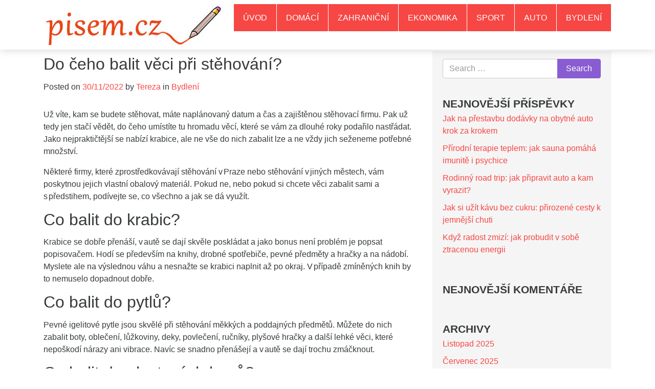

--- FILE ---
content_type: text/html; charset=UTF-8
request_url: https://www.pisem.cz/do-ceho-balit-veci-pri-stehovani/
body_size: 11350
content:
<!DOCTYPE html>
<html lang="cs">
<head>
    <meta charset="UTF-8">
    <meta http-equiv="X-UA-Compatible" content="IE=edge">
    <meta name="viewport" content="width=device-width, initial-scale=1">
    <link rel="profile" href="https://gmpg.org/xfn/11">
    <link rel="pingback" href="https://www.pisem.cz/xmlrpc.php">
    <meta name='robots' content='index, follow, max-image-preview:large, max-snippet:-1, max-video-preview:-1' />

	<!-- This site is optimized with the Yoast SEO plugin v20.0 - https://yoast.com/wordpress/plugins/seo/ -->
	<title>Do čeho balit věci při stěhování?  - pisem.cz</title>
	<meta name="description" content="Už víte, kam se budete stěhovat, máte naplánovaný datum a čas a zajištěnou stěhovací firmu. Pak už tedy jen stačí vědět, do čeho umístíte tu hromadu věcí," />
	<link rel="canonical" href="https://www.pisem.cz/do-ceho-balit-veci-pri-stehovani/" />
	<meta property="og:locale" content="cs_CZ" />
	<meta property="og:type" content="article" />
	<meta property="og:title" content="Do čeho balit věci při stěhování?  - pisem.cz" />
	<meta property="og:description" content="Už víte, kam se budete stěhovat, máte naplánovaný datum a čas a zajištěnou stěhovací firmu. Pak už tedy jen stačí vědět, do čeho umístíte tu hromadu věcí," />
	<meta property="og:url" content="https://www.pisem.cz/do-ceho-balit-veci-pri-stehovani/" />
	<meta property="og:site_name" content="pisem.cz" />
	<meta property="article:published_time" content="2022-11-30T15:20:00+00:00" />
	<meta property="article:modified_time" content="2022-12-11T15:22:29+00:00" />
	<meta property="og:image" content="https://www.pisem.cz/wp-content/uploads/2022/12/do-ceho-balit-pri-stehovani.jpg" />
	<meta property="og:image:width" content="960" />
	<meta property="og:image:height" content="638" />
	<meta property="og:image:type" content="image/jpeg" />
	<meta name="author" content="Tereza" />
	<meta name="twitter:card" content="summary_large_image" />
	<script type="application/ld+json" class="yoast-schema-graph">{"@context":"https://schema.org","@graph":[{"@type":"Article","@id":"https://www.pisem.cz/do-ceho-balit-veci-pri-stehovani/#article","isPartOf":{"@id":"https://www.pisem.cz/do-ceho-balit-veci-pri-stehovani/"},"author":{"name":"Tereza","@id":"https://www.pisem.cz/#/schema/person/d3ac35bd0dc32893b812cc641fd13e91"},"headline":"Do čeho balit věci při stěhování? ","datePublished":"2022-11-30T15:20:00+00:00","dateModified":"2022-12-11T15:22:29+00:00","mainEntityOfPage":{"@id":"https://www.pisem.cz/do-ceho-balit-veci-pri-stehovani/"},"wordCount":456,"commentCount":0,"publisher":{"@id":"https://www.pisem.cz/#organization"},"image":{"@id":"https://www.pisem.cz/do-ceho-balit-veci-pri-stehovani/#primaryimage"},"thumbnailUrl":"https://www.pisem.cz/wp-content/uploads/2022/12/do-ceho-balit-pri-stehovani.jpg","articleSection":["Bydlení"],"inLanguage":"cs","potentialAction":[{"@type":"CommentAction","name":"Comment","target":["https://www.pisem.cz/do-ceho-balit-veci-pri-stehovani/#respond"]}]},{"@type":"WebPage","@id":"https://www.pisem.cz/do-ceho-balit-veci-pri-stehovani/","url":"https://www.pisem.cz/do-ceho-balit-veci-pri-stehovani/","name":"Do čeho balit věci při stěhování?  - pisem.cz","isPartOf":{"@id":"https://www.pisem.cz/#website"},"primaryImageOfPage":{"@id":"https://www.pisem.cz/do-ceho-balit-veci-pri-stehovani/#primaryimage"},"image":{"@id":"https://www.pisem.cz/do-ceho-balit-veci-pri-stehovani/#primaryimage"},"thumbnailUrl":"https://www.pisem.cz/wp-content/uploads/2022/12/do-ceho-balit-pri-stehovani.jpg","datePublished":"2022-11-30T15:20:00+00:00","dateModified":"2022-12-11T15:22:29+00:00","description":"Už víte, kam se budete stěhovat, máte naplánovaný datum a čas a zajištěnou stěhovací firmu. Pak už tedy jen stačí vědět, do čeho umístíte tu hromadu věcí,","breadcrumb":{"@id":"https://www.pisem.cz/do-ceho-balit-veci-pri-stehovani/#breadcrumb"},"inLanguage":"cs","potentialAction":[{"@type":"ReadAction","target":["https://www.pisem.cz/do-ceho-balit-veci-pri-stehovani/"]}]},{"@type":"ImageObject","inLanguage":"cs","@id":"https://www.pisem.cz/do-ceho-balit-veci-pri-stehovani/#primaryimage","url":"https://www.pisem.cz/wp-content/uploads/2022/12/do-ceho-balit-pri-stehovani.jpg","contentUrl":"https://www.pisem.cz/wp-content/uploads/2022/12/do-ceho-balit-pri-stehovani.jpg","width":960,"height":638,"caption":"Do čeho balit věci při stěhování?"},{"@type":"BreadcrumbList","@id":"https://www.pisem.cz/do-ceho-balit-veci-pri-stehovani/#breadcrumb","itemListElement":[{"@type":"ListItem","position":1,"name":"Domů","item":"https://www.pisem.cz/"},{"@type":"ListItem","position":2,"name":"Do čeho balit věci při stěhování? "}]},{"@type":"WebSite","@id":"https://www.pisem.cz/#website","url":"https://www.pisem.cz/","name":"pisem.cz","description":"pisem.cz","publisher":{"@id":"https://www.pisem.cz/#organization"},"potentialAction":[{"@type":"SearchAction","target":{"@type":"EntryPoint","urlTemplate":"https://www.pisem.cz/?s={search_term_string}"},"query-input":"required name=search_term_string"}],"inLanguage":"cs"},{"@type":"Organization","@id":"https://www.pisem.cz/#organization","name":"pisem.cz","url":"https://www.pisem.cz/","logo":{"@type":"ImageObject","inLanguage":"cs","@id":"https://www.pisem.cz/#/schema/logo/image/","url":"https://www.pisem.cz/wp-content/uploads/2018/03/cropped-logo-nove17.jpg","contentUrl":"https://www.pisem.cz/wp-content/uploads/2018/03/cropped-logo-nove17.jpg","width":349,"height":81,"caption":"pisem.cz"},"image":{"@id":"https://www.pisem.cz/#/schema/logo/image/"}},{"@type":"Person","@id":"https://www.pisem.cz/#/schema/person/d3ac35bd0dc32893b812cc641fd13e91","name":"Tereza","image":{"@type":"ImageObject","inLanguage":"cs","@id":"https://www.pisem.cz/#/schema/person/image/","url":"https://secure.gravatar.com/avatar/4280545690195ed6cfed901416c3fe5b?s=96&d=mm&r=g","contentUrl":"https://secure.gravatar.com/avatar/4280545690195ed6cfed901416c3fe5b?s=96&d=mm&r=g","caption":"Tereza"},"url":"https://www.pisem.cz/author/redakce/"}]}</script>
	<!-- / Yoast SEO plugin. -->


<link rel="alternate" type="application/rss+xml" title="pisem.cz &raquo; RSS zdroj" href="https://www.pisem.cz/feed/" />
<link rel="alternate" type="application/rss+xml" title="pisem.cz &raquo; RSS komentářů" href="https://www.pisem.cz/comments/feed/" />
		<!-- This site uses the Google Analytics by MonsterInsights plugin v8.12.1 - Using Analytics tracking - https://www.monsterinsights.com/ -->
							<script
				src="//www.googletagmanager.com/gtag/js?id=UA-92649810-19"  data-cfasync="false" data-wpfc-render="false" type="text/javascript" async></script>
			<script data-cfasync="false" data-wpfc-render="false" type="text/javascript">
				var mi_version = '8.12.1';
				var mi_track_user = true;
				var mi_no_track_reason = '';
				
								var disableStrs = [
															'ga-disable-UA-92649810-19',
									];

				/* Function to detect opted out users */
				function __gtagTrackerIsOptedOut() {
					for (var index = 0; index < disableStrs.length; index++) {
						if (document.cookie.indexOf(disableStrs[index] + '=true') > -1) {
							return true;
						}
					}

					return false;
				}

				/* Disable tracking if the opt-out cookie exists. */
				if (__gtagTrackerIsOptedOut()) {
					for (var index = 0; index < disableStrs.length; index++) {
						window[disableStrs[index]] = true;
					}
				}

				/* Opt-out function */
				function __gtagTrackerOptout() {
					for (var index = 0; index < disableStrs.length; index++) {
						document.cookie = disableStrs[index] + '=true; expires=Thu, 31 Dec 2099 23:59:59 UTC; path=/';
						window[disableStrs[index]] = true;
					}
				}

				if ('undefined' === typeof gaOptout) {
					function gaOptout() {
						__gtagTrackerOptout();
					}
				}
								window.dataLayer = window.dataLayer || [];

				window.MonsterInsightsDualTracker = {
					helpers: {},
					trackers: {},
				};
				if (mi_track_user) {
					function __gtagDataLayer() {
						dataLayer.push(arguments);
					}

					function __gtagTracker(type, name, parameters) {
						if (!parameters) {
							parameters = {};
						}

						if (parameters.send_to) {
							__gtagDataLayer.apply(null, arguments);
							return;
						}

						if (type === 'event') {
							
														parameters.send_to = monsterinsights_frontend.ua;
							__gtagDataLayer(type, name, parameters);
													} else {
							__gtagDataLayer.apply(null, arguments);
						}
					}

					__gtagTracker('js', new Date());
					__gtagTracker('set', {
						'developer_id.dZGIzZG': true,
											});
															__gtagTracker('config', 'UA-92649810-19', {"forceSSL":"true"} );
										window.gtag = __gtagTracker;										(function () {
						/* https://developers.google.com/analytics/devguides/collection/analyticsjs/ */
						/* ga and __gaTracker compatibility shim. */
						var noopfn = function () {
							return null;
						};
						var newtracker = function () {
							return new Tracker();
						};
						var Tracker = function () {
							return null;
						};
						var p = Tracker.prototype;
						p.get = noopfn;
						p.set = noopfn;
						p.send = function () {
							var args = Array.prototype.slice.call(arguments);
							args.unshift('send');
							__gaTracker.apply(null, args);
						};
						var __gaTracker = function () {
							var len = arguments.length;
							if (len === 0) {
								return;
							}
							var f = arguments[len - 1];
							if (typeof f !== 'object' || f === null || typeof f.hitCallback !== 'function') {
								if ('send' === arguments[0]) {
									var hitConverted, hitObject = false, action;
									if ('event' === arguments[1]) {
										if ('undefined' !== typeof arguments[3]) {
											hitObject = {
												'eventAction': arguments[3],
												'eventCategory': arguments[2],
												'eventLabel': arguments[4],
												'value': arguments[5] ? arguments[5] : 1,
											}
										}
									}
									if ('pageview' === arguments[1]) {
										if ('undefined' !== typeof arguments[2]) {
											hitObject = {
												'eventAction': 'page_view',
												'page_path': arguments[2],
											}
										}
									}
									if (typeof arguments[2] === 'object') {
										hitObject = arguments[2];
									}
									if (typeof arguments[5] === 'object') {
										Object.assign(hitObject, arguments[5]);
									}
									if ('undefined' !== typeof arguments[1].hitType) {
										hitObject = arguments[1];
										if ('pageview' === hitObject.hitType) {
											hitObject.eventAction = 'page_view';
										}
									}
									if (hitObject) {
										action = 'timing' === arguments[1].hitType ? 'timing_complete' : hitObject.eventAction;
										hitConverted = mapArgs(hitObject);
										__gtagTracker('event', action, hitConverted);
									}
								}
								return;
							}

							function mapArgs(args) {
								var arg, hit = {};
								var gaMap = {
									'eventCategory': 'event_category',
									'eventAction': 'event_action',
									'eventLabel': 'event_label',
									'eventValue': 'event_value',
									'nonInteraction': 'non_interaction',
									'timingCategory': 'event_category',
									'timingVar': 'name',
									'timingValue': 'value',
									'timingLabel': 'event_label',
									'page': 'page_path',
									'location': 'page_location',
									'title': 'page_title',
								};
								for (arg in args) {
																		if (!(!args.hasOwnProperty(arg) || !gaMap.hasOwnProperty(arg))) {
										hit[gaMap[arg]] = args[arg];
									} else {
										hit[arg] = args[arg];
									}
								}
								return hit;
							}

							try {
								f.hitCallback();
							} catch (ex) {
							}
						};
						__gaTracker.create = newtracker;
						__gaTracker.getByName = newtracker;
						__gaTracker.getAll = function () {
							return [];
						};
						__gaTracker.remove = noopfn;
						__gaTracker.loaded = true;
						window['__gaTracker'] = __gaTracker;
					})();
									} else {
										console.log("");
					(function () {
						function __gtagTracker() {
							return null;
						}

						window['__gtagTracker'] = __gtagTracker;
						window['gtag'] = __gtagTracker;
					})();
									}
			</script>
				<!-- / Google Analytics by MonsterInsights -->
		<script type="text/javascript">
window._wpemojiSettings = {"baseUrl":"https:\/\/s.w.org\/images\/core\/emoji\/14.0.0\/72x72\/","ext":".png","svgUrl":"https:\/\/s.w.org\/images\/core\/emoji\/14.0.0\/svg\/","svgExt":".svg","source":{"concatemoji":"https:\/\/www.pisem.cz\/wp-includes\/js\/wp-emoji-release.min.js?ver=6.1.1"}};
/*! This file is auto-generated */
!function(e,a,t){var n,r,o,i=a.createElement("canvas"),p=i.getContext&&i.getContext("2d");function s(e,t){var a=String.fromCharCode,e=(p.clearRect(0,0,i.width,i.height),p.fillText(a.apply(this,e),0,0),i.toDataURL());return p.clearRect(0,0,i.width,i.height),p.fillText(a.apply(this,t),0,0),e===i.toDataURL()}function c(e){var t=a.createElement("script");t.src=e,t.defer=t.type="text/javascript",a.getElementsByTagName("head")[0].appendChild(t)}for(o=Array("flag","emoji"),t.supports={everything:!0,everythingExceptFlag:!0},r=0;r<o.length;r++)t.supports[o[r]]=function(e){if(p&&p.fillText)switch(p.textBaseline="top",p.font="600 32px Arial",e){case"flag":return s([127987,65039,8205,9895,65039],[127987,65039,8203,9895,65039])?!1:!s([55356,56826,55356,56819],[55356,56826,8203,55356,56819])&&!s([55356,57332,56128,56423,56128,56418,56128,56421,56128,56430,56128,56423,56128,56447],[55356,57332,8203,56128,56423,8203,56128,56418,8203,56128,56421,8203,56128,56430,8203,56128,56423,8203,56128,56447]);case"emoji":return!s([129777,127995,8205,129778,127999],[129777,127995,8203,129778,127999])}return!1}(o[r]),t.supports.everything=t.supports.everything&&t.supports[o[r]],"flag"!==o[r]&&(t.supports.everythingExceptFlag=t.supports.everythingExceptFlag&&t.supports[o[r]]);t.supports.everythingExceptFlag=t.supports.everythingExceptFlag&&!t.supports.flag,t.DOMReady=!1,t.readyCallback=function(){t.DOMReady=!0},t.supports.everything||(n=function(){t.readyCallback()},a.addEventListener?(a.addEventListener("DOMContentLoaded",n,!1),e.addEventListener("load",n,!1)):(e.attachEvent("onload",n),a.attachEvent("onreadystatechange",function(){"complete"===a.readyState&&t.readyCallback()})),(e=t.source||{}).concatemoji?c(e.concatemoji):e.wpemoji&&e.twemoji&&(c(e.twemoji),c(e.wpemoji)))}(window,document,window._wpemojiSettings);
</script>
<style type="text/css">
img.wp-smiley,
img.emoji {
	display: inline !important;
	border: none !important;
	box-shadow: none !important;
	height: 1em !important;
	width: 1em !important;
	margin: 0 0.07em !important;
	vertical-align: -0.1em !important;
	background: none !important;
	padding: 0 !important;
}
</style>
	<link rel='stylesheet' id='wp-block-library-css' href='https://www.pisem.cz/wp-includes/css/dist/block-library/style.min.css?ver=6.1.1' type='text/css' media='all' />
<link rel='stylesheet' id='classic-theme-styles-css' href='https://www.pisem.cz/wp-includes/css/classic-themes.min.css?ver=1' type='text/css' media='all' />
<style id='global-styles-inline-css' type='text/css'>
body{--wp--preset--color--black: #000000;--wp--preset--color--cyan-bluish-gray: #abb8c3;--wp--preset--color--white: #ffffff;--wp--preset--color--pale-pink: #f78da7;--wp--preset--color--vivid-red: #cf2e2e;--wp--preset--color--luminous-vivid-orange: #ff6900;--wp--preset--color--luminous-vivid-amber: #fcb900;--wp--preset--color--light-green-cyan: #7bdcb5;--wp--preset--color--vivid-green-cyan: #00d084;--wp--preset--color--pale-cyan-blue: #8ed1fc;--wp--preset--color--vivid-cyan-blue: #0693e3;--wp--preset--color--vivid-purple: #9b51e0;--wp--preset--gradient--vivid-cyan-blue-to-vivid-purple: linear-gradient(135deg,rgba(6,147,227,1) 0%,rgb(155,81,224) 100%);--wp--preset--gradient--light-green-cyan-to-vivid-green-cyan: linear-gradient(135deg,rgb(122,220,180) 0%,rgb(0,208,130) 100%);--wp--preset--gradient--luminous-vivid-amber-to-luminous-vivid-orange: linear-gradient(135deg,rgba(252,185,0,1) 0%,rgba(255,105,0,1) 100%);--wp--preset--gradient--luminous-vivid-orange-to-vivid-red: linear-gradient(135deg,rgba(255,105,0,1) 0%,rgb(207,46,46) 100%);--wp--preset--gradient--very-light-gray-to-cyan-bluish-gray: linear-gradient(135deg,rgb(238,238,238) 0%,rgb(169,184,195) 100%);--wp--preset--gradient--cool-to-warm-spectrum: linear-gradient(135deg,rgb(74,234,220) 0%,rgb(151,120,209) 20%,rgb(207,42,186) 40%,rgb(238,44,130) 60%,rgb(251,105,98) 80%,rgb(254,248,76) 100%);--wp--preset--gradient--blush-light-purple: linear-gradient(135deg,rgb(255,206,236) 0%,rgb(152,150,240) 100%);--wp--preset--gradient--blush-bordeaux: linear-gradient(135deg,rgb(254,205,165) 0%,rgb(254,45,45) 50%,rgb(107,0,62) 100%);--wp--preset--gradient--luminous-dusk: linear-gradient(135deg,rgb(255,203,112) 0%,rgb(199,81,192) 50%,rgb(65,88,208) 100%);--wp--preset--gradient--pale-ocean: linear-gradient(135deg,rgb(255,245,203) 0%,rgb(182,227,212) 50%,rgb(51,167,181) 100%);--wp--preset--gradient--electric-grass: linear-gradient(135deg,rgb(202,248,128) 0%,rgb(113,206,126) 100%);--wp--preset--gradient--midnight: linear-gradient(135deg,rgb(2,3,129) 0%,rgb(40,116,252) 100%);--wp--preset--duotone--dark-grayscale: url('#wp-duotone-dark-grayscale');--wp--preset--duotone--grayscale: url('#wp-duotone-grayscale');--wp--preset--duotone--purple-yellow: url('#wp-duotone-purple-yellow');--wp--preset--duotone--blue-red: url('#wp-duotone-blue-red');--wp--preset--duotone--midnight: url('#wp-duotone-midnight');--wp--preset--duotone--magenta-yellow: url('#wp-duotone-magenta-yellow');--wp--preset--duotone--purple-green: url('#wp-duotone-purple-green');--wp--preset--duotone--blue-orange: url('#wp-duotone-blue-orange');--wp--preset--font-size--small: 13px;--wp--preset--font-size--medium: 20px;--wp--preset--font-size--large: 36px;--wp--preset--font-size--x-large: 42px;--wp--preset--spacing--20: 0.44rem;--wp--preset--spacing--30: 0.67rem;--wp--preset--spacing--40: 1rem;--wp--preset--spacing--50: 1.5rem;--wp--preset--spacing--60: 2.25rem;--wp--preset--spacing--70: 3.38rem;--wp--preset--spacing--80: 5.06rem;}:where(.is-layout-flex){gap: 0.5em;}body .is-layout-flow > .alignleft{float: left;margin-inline-start: 0;margin-inline-end: 2em;}body .is-layout-flow > .alignright{float: right;margin-inline-start: 2em;margin-inline-end: 0;}body .is-layout-flow > .aligncenter{margin-left: auto !important;margin-right: auto !important;}body .is-layout-constrained > .alignleft{float: left;margin-inline-start: 0;margin-inline-end: 2em;}body .is-layout-constrained > .alignright{float: right;margin-inline-start: 2em;margin-inline-end: 0;}body .is-layout-constrained > .aligncenter{margin-left: auto !important;margin-right: auto !important;}body .is-layout-constrained > :where(:not(.alignleft):not(.alignright):not(.alignfull)){max-width: var(--wp--style--global--content-size);margin-left: auto !important;margin-right: auto !important;}body .is-layout-constrained > .alignwide{max-width: var(--wp--style--global--wide-size);}body .is-layout-flex{display: flex;}body .is-layout-flex{flex-wrap: wrap;align-items: center;}body .is-layout-flex > *{margin: 0;}:where(.wp-block-columns.is-layout-flex){gap: 2em;}.has-black-color{color: var(--wp--preset--color--black) !important;}.has-cyan-bluish-gray-color{color: var(--wp--preset--color--cyan-bluish-gray) !important;}.has-white-color{color: var(--wp--preset--color--white) !important;}.has-pale-pink-color{color: var(--wp--preset--color--pale-pink) !important;}.has-vivid-red-color{color: var(--wp--preset--color--vivid-red) !important;}.has-luminous-vivid-orange-color{color: var(--wp--preset--color--luminous-vivid-orange) !important;}.has-luminous-vivid-amber-color{color: var(--wp--preset--color--luminous-vivid-amber) !important;}.has-light-green-cyan-color{color: var(--wp--preset--color--light-green-cyan) !important;}.has-vivid-green-cyan-color{color: var(--wp--preset--color--vivid-green-cyan) !important;}.has-pale-cyan-blue-color{color: var(--wp--preset--color--pale-cyan-blue) !important;}.has-vivid-cyan-blue-color{color: var(--wp--preset--color--vivid-cyan-blue) !important;}.has-vivid-purple-color{color: var(--wp--preset--color--vivid-purple) !important;}.has-black-background-color{background-color: var(--wp--preset--color--black) !important;}.has-cyan-bluish-gray-background-color{background-color: var(--wp--preset--color--cyan-bluish-gray) !important;}.has-white-background-color{background-color: var(--wp--preset--color--white) !important;}.has-pale-pink-background-color{background-color: var(--wp--preset--color--pale-pink) !important;}.has-vivid-red-background-color{background-color: var(--wp--preset--color--vivid-red) !important;}.has-luminous-vivid-orange-background-color{background-color: var(--wp--preset--color--luminous-vivid-orange) !important;}.has-luminous-vivid-amber-background-color{background-color: var(--wp--preset--color--luminous-vivid-amber) !important;}.has-light-green-cyan-background-color{background-color: var(--wp--preset--color--light-green-cyan) !important;}.has-vivid-green-cyan-background-color{background-color: var(--wp--preset--color--vivid-green-cyan) !important;}.has-pale-cyan-blue-background-color{background-color: var(--wp--preset--color--pale-cyan-blue) !important;}.has-vivid-cyan-blue-background-color{background-color: var(--wp--preset--color--vivid-cyan-blue) !important;}.has-vivid-purple-background-color{background-color: var(--wp--preset--color--vivid-purple) !important;}.has-black-border-color{border-color: var(--wp--preset--color--black) !important;}.has-cyan-bluish-gray-border-color{border-color: var(--wp--preset--color--cyan-bluish-gray) !important;}.has-white-border-color{border-color: var(--wp--preset--color--white) !important;}.has-pale-pink-border-color{border-color: var(--wp--preset--color--pale-pink) !important;}.has-vivid-red-border-color{border-color: var(--wp--preset--color--vivid-red) !important;}.has-luminous-vivid-orange-border-color{border-color: var(--wp--preset--color--luminous-vivid-orange) !important;}.has-luminous-vivid-amber-border-color{border-color: var(--wp--preset--color--luminous-vivid-amber) !important;}.has-light-green-cyan-border-color{border-color: var(--wp--preset--color--light-green-cyan) !important;}.has-vivid-green-cyan-border-color{border-color: var(--wp--preset--color--vivid-green-cyan) !important;}.has-pale-cyan-blue-border-color{border-color: var(--wp--preset--color--pale-cyan-blue) !important;}.has-vivid-cyan-blue-border-color{border-color: var(--wp--preset--color--vivid-cyan-blue) !important;}.has-vivid-purple-border-color{border-color: var(--wp--preset--color--vivid-purple) !important;}.has-vivid-cyan-blue-to-vivid-purple-gradient-background{background: var(--wp--preset--gradient--vivid-cyan-blue-to-vivid-purple) !important;}.has-light-green-cyan-to-vivid-green-cyan-gradient-background{background: var(--wp--preset--gradient--light-green-cyan-to-vivid-green-cyan) !important;}.has-luminous-vivid-amber-to-luminous-vivid-orange-gradient-background{background: var(--wp--preset--gradient--luminous-vivid-amber-to-luminous-vivid-orange) !important;}.has-luminous-vivid-orange-to-vivid-red-gradient-background{background: var(--wp--preset--gradient--luminous-vivid-orange-to-vivid-red) !important;}.has-very-light-gray-to-cyan-bluish-gray-gradient-background{background: var(--wp--preset--gradient--very-light-gray-to-cyan-bluish-gray) !important;}.has-cool-to-warm-spectrum-gradient-background{background: var(--wp--preset--gradient--cool-to-warm-spectrum) !important;}.has-blush-light-purple-gradient-background{background: var(--wp--preset--gradient--blush-light-purple) !important;}.has-blush-bordeaux-gradient-background{background: var(--wp--preset--gradient--blush-bordeaux) !important;}.has-luminous-dusk-gradient-background{background: var(--wp--preset--gradient--luminous-dusk) !important;}.has-pale-ocean-gradient-background{background: var(--wp--preset--gradient--pale-ocean) !important;}.has-electric-grass-gradient-background{background: var(--wp--preset--gradient--electric-grass) !important;}.has-midnight-gradient-background{background: var(--wp--preset--gradient--midnight) !important;}.has-small-font-size{font-size: var(--wp--preset--font-size--small) !important;}.has-medium-font-size{font-size: var(--wp--preset--font-size--medium) !important;}.has-large-font-size{font-size: var(--wp--preset--font-size--large) !important;}.has-x-large-font-size{font-size: var(--wp--preset--font-size--x-large) !important;}
.wp-block-navigation a:where(:not(.wp-element-button)){color: inherit;}
:where(.wp-block-columns.is-layout-flex){gap: 2em;}
.wp-block-pullquote{font-size: 1.5em;line-height: 1.6;}
</style>
<link rel='stylesheet' id='novapress-understrap-styles-css' href='https://www.pisem.cz/wp-content/themes/novapress/css/theme.min.css?ver=0.4.4' type='text/css' media='all' />
<link rel='stylesheet' id='novapress-multicolumnsrow-css-css' href='https://www.pisem.cz/wp-content/themes/novapress/css/multi-columns-row.css?ver=6.1.1' type='text/css' media='all' />
<link rel='stylesheet' id='novapress-styles-css' href='https://www.pisem.cz/wp-content/themes/novapress/style.css?ver=0.4.4' type='text/css' media='all' />
<script type='text/javascript' src='https://www.pisem.cz/wp-content/plugins/google-analytics-for-wordpress/assets/js/frontend-gtag.min.js?ver=8.12.1' id='monsterinsights-frontend-script-js'></script>
<script data-cfasync="false" data-wpfc-render="false" type="text/javascript" id='monsterinsights-frontend-script-js-extra'>/* <![CDATA[ */
var monsterinsights_frontend = {"js_events_tracking":"true","download_extensions":"doc,pdf,ppt,zip,xls,docx,pptx,xlsx","inbound_paths":"[]","home_url":"https:\/\/www.pisem.cz","hash_tracking":"false","ua":"UA-92649810-19","v4_id":""};/* ]]> */
</script>
<script type='text/javascript' src='https://www.pisem.cz/wp-includes/js/jquery/jquery.min.js?ver=3.6.1' id='jquery-core-js'></script>
<script type='text/javascript' src='https://www.pisem.cz/wp-includes/js/jquery/jquery-migrate.min.js?ver=3.3.2' id='jquery-migrate-js'></script>
<link rel="https://api.w.org/" href="https://www.pisem.cz/wp-json/" /><link rel="alternate" type="application/json" href="https://www.pisem.cz/wp-json/wp/v2/posts/933" /><link rel="EditURI" type="application/rsd+xml" title="RSD" href="https://www.pisem.cz/xmlrpc.php?rsd" />
<link rel="wlwmanifest" type="application/wlwmanifest+xml" href="https://www.pisem.cz/wp-includes/wlwmanifest.xml" />
<meta name="generator" content="WordPress 6.1.1" />
<link rel='shortlink' href='https://www.pisem.cz/?p=933' />
<link rel="alternate" type="application/json+oembed" href="https://www.pisem.cz/wp-json/oembed/1.0/embed?url=https%3A%2F%2Fwww.pisem.cz%2Fdo-ceho-balit-veci-pri-stehovani%2F" />
<link rel="alternate" type="text/xml+oembed" href="https://www.pisem.cz/wp-json/oembed/1.0/embed?url=https%3A%2F%2Fwww.pisem.cz%2Fdo-ceho-balit-veci-pri-stehovani%2F&#038;format=xml" />
<script type="text/javascript">
(function(url){
	if(/(?:Chrome\/26\.0\.1410\.63 Safari\/537\.31|WordfenceTestMonBot)/.test(navigator.userAgent)){ return; }
	var addEvent = function(evt, handler) {
		if (window.addEventListener) {
			document.addEventListener(evt, handler, false);
		} else if (window.attachEvent) {
			document.attachEvent('on' + evt, handler);
		}
	};
	var removeEvent = function(evt, handler) {
		if (window.removeEventListener) {
			document.removeEventListener(evt, handler, false);
		} else if (window.detachEvent) {
			document.detachEvent('on' + evt, handler);
		}
	};
	var evts = 'contextmenu dblclick drag dragend dragenter dragleave dragover dragstart drop keydown keypress keyup mousedown mousemove mouseout mouseover mouseup mousewheel scroll'.split(' ');
	var logHuman = function() {
		if (window.wfLogHumanRan) { return; }
		window.wfLogHumanRan = true;
		var wfscr = document.createElement('script');
		wfscr.type = 'text/javascript';
		wfscr.async = true;
		wfscr.src = url + '&r=' + Math.random();
		(document.getElementsByTagName('head')[0]||document.getElementsByTagName('body')[0]).appendChild(wfscr);
		for (var i = 0; i < evts.length; i++) {
			removeEvent(evts[i], logHuman);
		}
	};
	for (var i = 0; i < evts.length; i++) {
		addEvent(evts[i], logHuman);
	}
})('//www.pisem.cz/?wordfence_lh=1&hid=D104ABADFD9A523C7B38FC250FEECEFD');
</script><style type="text/css">.recentcomments a{display:inline !important;padding:0 !important;margin:0 !important;}</style></head>

<body data-rsssl=1 class="post-template-default single single-post postid-933 single-format-standard wp-custom-logo group-blog">

<div id="page" class="hfeed site">
    
    <!-- ******************* The Navbar Area ******************* -->
    <div class="wrapper-fluid wrapper-navbar" id="wrapper-navbar">
	
        <a class="skip-link screen-reader-text sr-only" href="#content">Skip to content</a>

        <nav class="navbar navbar-default navbar-fixed-top affix site-navigation" itemscope="itemscope" itemtype="http://schema.org/SiteNavigationElement">
                            
            <div class="container">
                
                <div class="row">
                    
                    <div class="col-md-12">

                        <div class="navbar-header">

                            <!-- .navbar-toggle is used as the toggle for collapsed navbar content -->

                            <button class="navbar-toggle hidden-lg-up" type="button" data-toggle="collapse" data-target=".exCollapsingNavbar">
                                <span class="sr-only">Toggle navigation</span>
                                <span class="icon-bar"></span>
                                <span class="icon-bar"></span>
                                <span class="icon-bar"></span>
                            </button>

                                                            <a href="https://www.pisem.cz/" class="custom-logo-link" rel="home"><img width="349" height="81" src="https://www.pisem.cz/wp-content/uploads/2018/03/cropped-logo-nove17.jpg" class="custom-logo" alt="pisem.cz" decoding="async" srcset="https://www.pisem.cz/wp-content/uploads/2018/03/cropped-logo-nove17.jpg 349w, https://www.pisem.cz/wp-content/uploads/2018/03/cropped-logo-nove17-300x70.jpg 300w" sizes="(max-width: 349px) 100vw, 349px" /></a>                            
                            <!-- The WordPress Menu goes here -->
                            <div class="collapse navbar-toggleable-md exCollapsingNavbar navbar-right"><ul id="main-menu" class="nav navbar-nav navbar-right"><li id="menu-item-4" class="menu-item menu-item-type-custom menu-item-object-custom menu-item-home nav-item menu-item-4"><a title="Úvod" href="https://www.pisem.cz/" class="nav-link">Úvod</a></li>
<li id="menu-item-8" class="menu-item menu-item-type-taxonomy menu-item-object-category nav-item menu-item-8"><a title="Domácí" href="https://www.pisem.cz/domaci/" class="nav-link">Domácí</a></li>
<li id="menu-item-11" class="menu-item menu-item-type-taxonomy menu-item-object-category nav-item menu-item-11"><a title="Zahraniční" href="https://www.pisem.cz/zahranicni/" class="nav-link">Zahraniční</a></li>
<li id="menu-item-9" class="menu-item menu-item-type-taxonomy menu-item-object-category nav-item menu-item-9"><a title="Ekonomika" href="https://www.pisem.cz/ekonomika/" class="nav-link">Ekonomika</a></li>
<li id="menu-item-10" class="menu-item menu-item-type-taxonomy menu-item-object-category nav-item menu-item-10"><a title="Sport" href="https://www.pisem.cz/sport/" class="nav-link">Sport</a></li>
<li id="menu-item-6" class="menu-item menu-item-type-taxonomy menu-item-object-category nav-item menu-item-6"><a title="Auto" href="https://www.pisem.cz/auto/" class="nav-link">Auto</a></li>
<li id="menu-item-7" class="menu-item menu-item-type-taxonomy menu-item-object-category current-post-ancestor current-menu-parent current-post-parent nav-item menu-item-7"><a title="Bydlení" href="https://www.pisem.cz/bydleni/" class="nav-link">Bydlení</a></li>
</ul></div>
                        </div>
                    
                    </div>
                
                </div>

            </div> <!-- .container -->
                
            
        </nav><!-- .site-navigation -->
        
        <div class="clearfix"></div>
        
        <div class="spacer"></div>
        
    </div><!-- .wrapper-navbar end --><div class="wrapper" id="single-wrapper">
    
    <div  id="content" class="container">

        <div class="row">
        
            <div id="primary" class="col-md-8 content-area">
                
                <main id="main" class="site-main" role="main">

                    
<article id="post-933" class="post-933 post type-post status-publish format-standard has-post-thumbnail hentry category-bydleni">

	<header class="entry-header">

		<h2 class="entry-title">Do čeho balit věci při stěhování? </h2>
		<div class="entry-meta">

			<span class="posted-on">Posted on <a href="https://www.pisem.cz/do-ceho-balit-veci-pri-stehovani/" rel="bookmark"><time class="entry-date published" datetime="2022-11-30T15:20:00+00:00">30/11/2022</time></a></span><span class="byline"> by <span class="author vcard"><a class="url fn n" href="https://www.pisem.cz/author/redakce/">Tereza</a></span></span> <span class="cat-links">in <a href="https://www.pisem.cz/bydleni/" rel="category tag">Bydlení</a></span>
		</div><!-- .entry-meta -->

	</header><!-- .entry-header -->
    
	<div class="entry-content">

		
<p>Už víte, kam se budete stěhovat, máte naplánovaný datum a čas a zajištěnou stěhovací firmu. Pak už tedy jen stačí vědět, do čeho umístíte tu hromadu věcí, které se vám za dlouhé roky podařilo nastřádat. Jako nejpraktičtější se nabízí krabice, ale ne vše do nich zabalit lze a ne vždy jich seženeme potřebné množství.&nbsp;</p>



<p>Některé firmy, které zprostředkovávají stěhování v Praze nebo stěhování v jiných městech, vám poskytnou jejich vlastní obalový materiál. Pokud ne, nebo pokud si chcete věci zabalit sami a s předstihem, podívejte se, co všechno a jak se dá využít.&nbsp;</p>



<h2>Co balit do krabic?&nbsp;</h2>



<p>Krabice se dobře přenáší, v autě se dají skvěle poskládat a jako bonus není problém je popsat popisovačem. Hodí se především na knihy, drobné spotřebiče, pevné předměty a hračky a na nádobí. Myslete ale na výslednou váhu a nesnažte se krabici naplnit až po okraj. V případě zmíněných knih by to nemuselo dopadnout dobře.&nbsp;</p>



<h2>Co balit do pytlů?&nbsp;</h2>



<p>Pevné igelitové pytle jsou skvělé při stěhování měkkých a poddajných předmětů. Můžete do nich zabalit boty, oblečení, lůžkoviny, deky, povlečení, ručníky, plyšové hračky a další lehké věci, které nepoškodí nárazy ani vibrace. Navíc se snadno přenášejí a v autě se dají trochu zmáčknout.&nbsp;</p>



<h2>Co balit do plastových boxů?&nbsp;</h2>



<p>Pokud máte doma plastové boxy a přepravky, využijte je na balení neskladného kuchyňského vybavení, pokojových rostlin, nářadí a obecně špatně skladných věcí. Jsou nejodolnější, nehrozí u nich proražení ostrou hranou, takže se hodí i na křehké předměty. Volný prostor ale vždy pečlivě vyplňte dekou, bublinkovou folií nebo zmačkaným balicím papírem. Pozor, nepoužívejte klasické noviny na obalení porcelánu či světlé keramiky, tiskařská barva by je mohla zašpinit.&nbsp;</p>



<h2>A co věci, které se nikam nevejdou?&nbsp;</h2>



<p>Velký nábytek a spotřebiče, které se nevejdou do krabic, důkladně obalte smršťovací folií. Je to skvělý způsob, jak věci ochránit před poškrábáním, nečistotami a vlhkostí či další nepřízní počasí. </p>
		
		
	</div><!-- .entry-content -->

</article><!-- #post-## -->
	<nav class="navigation post-navigation" aria-label="Příspěvky">
		<h2 class="screen-reader-text">Navigace pro příspěvek</h2>
		<div class="nav-links"><div class="nav-previous"><a href="https://www.pisem.cz/jak-zvysit-povedomi-o-sve-firme/" rel="prev">Previous Article</a></div><div class="nav-next"><a href="https://www.pisem.cz/horolezecka-stena-co-vedet-pred-prvni-navstevou/" rel="next">Next Article</a></div></div>
	</nav>
                </main><!-- #main -->
                
            </div><!-- #primary -->
            
        
<div id="secondary" class="col-md-4 widget-area" role="complementary">
    
    
	<aside id="search-2" class="widget widget_search">	<form method="get" id="searchform" action="https://www.pisem.cz/" role="search">
		<div class="input-group">
			<input type="text" class="field form-control" name="s" id="s" value="" placeholder="Search &hellip;" />
			<span class="input-group-btn">
				<input type="submit" class="submit btn btn-primary" name="submit" id="searchsubmit" value="Search" />
			</span>
		</div>
	</form></aside>
		<aside id="recent-posts-2" class="widget widget_recent_entries">
		<h3 class="widget-title">Nejnovější příspěvky</h3>
		<ul>
											<li>
					<a href="https://www.pisem.cz/jak-na-prestavbu-dodavky-na-obytne-auto-krok-za-krokem/">Jak na přestavbu dodávky na obytné auto krok za krokem</a>
									</li>
											<li>
					<a href="https://www.pisem.cz/prirodni-terapie-teplem-jak-sauna-pomaha-imunite-i-psychice/">Přírodní terapie teplem: jak sauna pomáhá imunitě i psychice</a>
									</li>
											<li>
					<a href="https://www.pisem.cz/rodinny-road-trip-jak-pripravit-auto-a-kam-vyrazit/">Rodinný road trip: jak připravit auto a kam vyrazit?</a>
									</li>
											<li>
					<a href="https://www.pisem.cz/jak-si-uzit-kavu-bez-cukru-prirozene-cesty-k-jemnejsi-chuti/">Jak si užít kávu bez cukru: přirozené cesty k jemnější chuti</a>
									</li>
											<li>
					<a href="https://www.pisem.cz/kdyz-radost-zmizi-jak-probudit-v-sobe-ztracenou-energii/">Když radost zmizí: jak probudit v sobě ztracenou energii</a>
									</li>
					</ul>

		</aside><aside id="recent-comments-2" class="widget widget_recent_comments"><h3 class="widget-title">Nejnovější komentáře</h3><ul id="recentcomments"></ul></aside><aside id="archives-2" class="widget widget_archive"><h3 class="widget-title">Archivy</h3>
			<ul>
					<li><a href='https://www.pisem.cz/2025/11/'>Listopad 2025</a></li>
	<li><a href='https://www.pisem.cz/2025/07/'>Červenec 2025</a></li>
	<li><a href='https://www.pisem.cz/2025/06/'>Červen 2025</a></li>
	<li><a href='https://www.pisem.cz/2025/02/'>Únor 2025</a></li>
	<li><a href='https://www.pisem.cz/2024/12/'>Prosinec 2024</a></li>
	<li><a href='https://www.pisem.cz/2024/11/'>Listopad 2024</a></li>
	<li><a href='https://www.pisem.cz/2024/10/'>Říjen 2024</a></li>
	<li><a href='https://www.pisem.cz/2024/09/'>Září 2024</a></li>
	<li><a href='https://www.pisem.cz/2024/08/'>Srpen 2024</a></li>
	<li><a href='https://www.pisem.cz/2024/07/'>Červenec 2024</a></li>
	<li><a href='https://www.pisem.cz/2024/05/'>Květen 2024</a></li>
	<li><a href='https://www.pisem.cz/2024/03/'>Březen 2024</a></li>
	<li><a href='https://www.pisem.cz/2023/12/'>Prosinec 2023</a></li>
	<li><a href='https://www.pisem.cz/2023/11/'>Listopad 2023</a></li>
	<li><a href='https://www.pisem.cz/2023/10/'>Říjen 2023</a></li>
	<li><a href='https://www.pisem.cz/2023/09/'>Září 2023</a></li>
	<li><a href='https://www.pisem.cz/2023/07/'>Červenec 2023</a></li>
	<li><a href='https://www.pisem.cz/2023/06/'>Červen 2023</a></li>
	<li><a href='https://www.pisem.cz/2023/04/'>Duben 2023</a></li>
	<li><a href='https://www.pisem.cz/2023/03/'>Březen 2023</a></li>
	<li><a href='https://www.pisem.cz/2023/02/'>Únor 2023</a></li>
	<li><a href='https://www.pisem.cz/2023/01/'>Leden 2023</a></li>
	<li><a href='https://www.pisem.cz/2022/12/'>Prosinec 2022</a></li>
	<li><a href='https://www.pisem.cz/2022/11/'>Listopad 2022</a></li>
	<li><a href='https://www.pisem.cz/2022/10/'>Říjen 2022</a></li>
	<li><a href='https://www.pisem.cz/2022/09/'>Září 2022</a></li>
	<li><a href='https://www.pisem.cz/2022/08/'>Srpen 2022</a></li>
	<li><a href='https://www.pisem.cz/2022/07/'>Červenec 2022</a></li>
	<li><a href='https://www.pisem.cz/2022/06/'>Červen 2022</a></li>
	<li><a href='https://www.pisem.cz/2022/05/'>Květen 2022</a></li>
	<li><a href='https://www.pisem.cz/2022/04/'>Duben 2022</a></li>
	<li><a href='https://www.pisem.cz/2022/03/'>Březen 2022</a></li>
	<li><a href='https://www.pisem.cz/2022/02/'>Únor 2022</a></li>
	<li><a href='https://www.pisem.cz/2022/01/'>Leden 2022</a></li>
	<li><a href='https://www.pisem.cz/2021/12/'>Prosinec 2021</a></li>
	<li><a href='https://www.pisem.cz/2021/11/'>Listopad 2021</a></li>
	<li><a href='https://www.pisem.cz/2021/10/'>Říjen 2021</a></li>
	<li><a href='https://www.pisem.cz/2021/09/'>Září 2021</a></li>
	<li><a href='https://www.pisem.cz/2021/08/'>Srpen 2021</a></li>
	<li><a href='https://www.pisem.cz/2021/07/'>Červenec 2021</a></li>
	<li><a href='https://www.pisem.cz/2021/06/'>Červen 2021</a></li>
	<li><a href='https://www.pisem.cz/2021/05/'>Květen 2021</a></li>
	<li><a href='https://www.pisem.cz/2021/04/'>Duben 2021</a></li>
	<li><a href='https://www.pisem.cz/2021/03/'>Březen 2021</a></li>
	<li><a href='https://www.pisem.cz/2021/02/'>Únor 2021</a></li>
	<li><a href='https://www.pisem.cz/2021/01/'>Leden 2021</a></li>
	<li><a href='https://www.pisem.cz/2020/12/'>Prosinec 2020</a></li>
	<li><a href='https://www.pisem.cz/2020/11/'>Listopad 2020</a></li>
	<li><a href='https://www.pisem.cz/2020/10/'>Říjen 2020</a></li>
	<li><a href='https://www.pisem.cz/2020/09/'>Září 2020</a></li>
	<li><a href='https://www.pisem.cz/2020/08/'>Srpen 2020</a></li>
	<li><a href='https://www.pisem.cz/2020/07/'>Červenec 2020</a></li>
	<li><a href='https://www.pisem.cz/2020/06/'>Červen 2020</a></li>
	<li><a href='https://www.pisem.cz/2020/05/'>Květen 2020</a></li>
	<li><a href='https://www.pisem.cz/2020/04/'>Duben 2020</a></li>
	<li><a href='https://www.pisem.cz/2020/03/'>Březen 2020</a></li>
	<li><a href='https://www.pisem.cz/2020/02/'>Únor 2020</a></li>
	<li><a href='https://www.pisem.cz/2020/01/'>Leden 2020</a></li>
	<li><a href='https://www.pisem.cz/2019/12/'>Prosinec 2019</a></li>
	<li><a href='https://www.pisem.cz/2019/11/'>Listopad 2019</a></li>
	<li><a href='https://www.pisem.cz/2019/10/'>Říjen 2019</a></li>
	<li><a href='https://www.pisem.cz/2019/09/'>Září 2019</a></li>
	<li><a href='https://www.pisem.cz/2019/08/'>Srpen 2019</a></li>
	<li><a href='https://www.pisem.cz/2019/07/'>Červenec 2019</a></li>
	<li><a href='https://www.pisem.cz/2019/06/'>Červen 2019</a></li>
	<li><a href='https://www.pisem.cz/2019/05/'>Květen 2019</a></li>
	<li><a href='https://www.pisem.cz/2019/04/'>Duben 2019</a></li>
	<li><a href='https://www.pisem.cz/2019/03/'>Březen 2019</a></li>
	<li><a href='https://www.pisem.cz/2019/02/'>Únor 2019</a></li>
	<li><a href='https://www.pisem.cz/2019/01/'>Leden 2019</a></li>
	<li><a href='https://www.pisem.cz/2018/12/'>Prosinec 2018</a></li>
	<li><a href='https://www.pisem.cz/2018/10/'>Říjen 2018</a></li>
	<li><a href='https://www.pisem.cz/2018/09/'>Září 2018</a></li>
	<li><a href='https://www.pisem.cz/2018/08/'>Srpen 2018</a></li>
	<li><a href='https://www.pisem.cz/2018/07/'>Červenec 2018</a></li>
	<li><a href='https://www.pisem.cz/2018/06/'>Červen 2018</a></li>
	<li><a href='https://www.pisem.cz/2018/05/'>Květen 2018</a></li>
	<li><a href='https://www.pisem.cz/2018/04/'>Duben 2018</a></li>
	<li><a href='https://www.pisem.cz/2018/03/'>Březen 2018</a></li>
	<li><a href='https://www.pisem.cz/2018/02/'>Únor 2018</a></li>
	<li><a href='https://www.pisem.cz/2018/01/'>Leden 2018</a></li>
	<li><a href='https://www.pisem.cz/2017/12/'>Prosinec 2017</a></li>
	<li><a href='https://www.pisem.cz/2017/11/'>Listopad 2017</a></li>
	<li><a href='https://www.pisem.cz/2017/10/'>Říjen 2017</a></li>
	<li><a href='https://www.pisem.cz/2017/09/'>Září 2017</a></li>
	<li><a href='https://www.pisem.cz/2017/08/'>Srpen 2017</a></li>
	<li><a href='https://www.pisem.cz/2017/07/'>Červenec 2017</a></li>
			</ul>

			</aside><aside id="categories-2" class="widget widget_categories"><h3 class="widget-title">Rubriky</h3>
			<ul>
					<li class="cat-item cat-item-7"><a href="https://www.pisem.cz/auto/">Auto</a>
</li>
	<li class="cat-item cat-item-8"><a href="https://www.pisem.cz/bydleni/">Bydlení</a>
</li>
	<li class="cat-item cat-item-3"><a href="https://www.pisem.cz/domaci/">Domácí</a>
</li>
	<li class="cat-item cat-item-5"><a href="https://www.pisem.cz/ekonomika/">Ekonomika</a>
</li>
	<li class="cat-item cat-item-6"><a href="https://www.pisem.cz/sport/">Sport</a>
</li>
	<li class="cat-item cat-item-1"><a href="https://www.pisem.cz/uncategorized/">Uncategorized</a>
</li>
	<li class="cat-item cat-item-4"><a href="https://www.pisem.cz/zahranicni/">Zahraniční</a>
</li>
			</ul>

			</aside><aside id="meta-2" class="widget widget_meta"><h3 class="widget-title">Základní informace</h3>
		<ul>
						<li><a rel="nofollow" href="https://www.pisem.cz/wp-login.php">Přihlásit se</a></li>
			<li><a href="https://www.pisem.cz/feed/">Zdroj kanálů (příspěvky)</a></li>
			<li><a href="https://www.pisem.cz/comments/feed/">Kanál komentářů</a></li>

			<li><a href="https://cs.wordpress.org/">Česká lokalizace</a></li>
		</ul>

		</aside>	
</div><!-- #secondary -->

        </div><!-- .row -->
        
    </div><!-- Container end -->
    
</div><!-- Wrapper end -->


<div class="wrapper" id="wrapper-footer">
    
    <div class="container">

        <div class="row">

            <div class="col-md-12">
    
                <footer id="colophon" class="site-footer" role="contentinfo">

                    <div class="site-info">
                        
                        <a href="http://wordpress.org/">Proudly powered by WordPress</a>
                        
                        <span class="sep"> | </span>
                        
                        Made with love by <a href="https://www.themely.com/" rel="nofollow">Themely</a>                    
                    </div><!-- .site-info -->

                </footer><!-- #colophon -->

            </div><!--col end -->

        </div><!-- row end -->
        
    </div><!-- container end -->
    
</div><!-- wrapper end -->

</div><!-- #page -->

<script type='text/javascript' src='https://www.pisem.cz/wp-content/themes/novapress/js/theme.min.js?ver=0.4.4' id='novapress-scripts-js'></script>

</body>

</html>